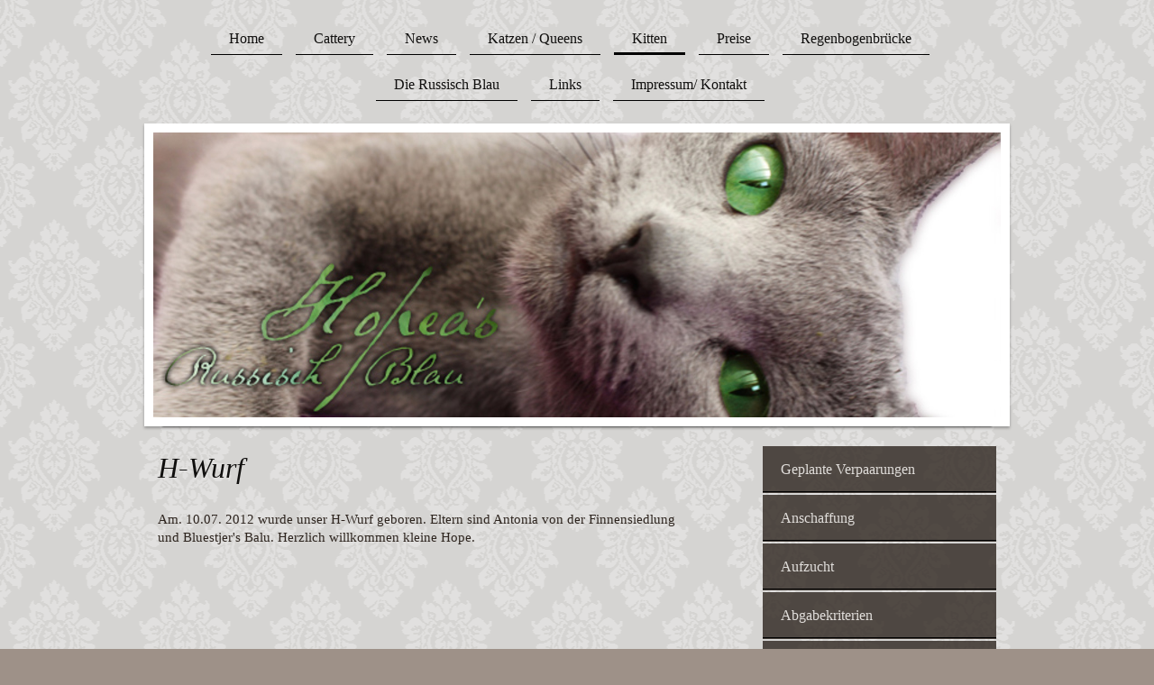

--- FILE ---
content_type: text/html; charset=UTF-8
request_url: https://www.hopeas.de/kitten/ehemalige-w%C3%BCrfe/h-wurf/
body_size: 6158
content:
<!DOCTYPE html>
<html lang="de"  ><head prefix="og: http://ogp.me/ns# fb: http://ogp.me/ns/fb# business: http://ogp.me/ns/business#">
    <meta http-equiv="Content-Type" content="text/html; charset=utf-8"/>
    <meta name="generator" content="IONOS MyWebsite"/>
        
    <link rel="dns-prefetch" href="//cdn.website-start.de/"/>
    <link rel="dns-prefetch" href="//101.mod.mywebsite-editor.com"/>
    <link rel="dns-prefetch" href="https://101.sb.mywebsite-editor.com/"/>
    <link rel="shortcut icon" href="//cdn.website-start.de/favicon.ico"/>
        <title>Hopea's Russisch Blau Katzen - H-Wurf</title>
    
    <style type="text/css">@media screen and (min-device-width: 1024px) {
            .mediumScreenDisabled { display:block }
            .smallScreenDisabled { display:block }
        }
        @media screen and (max-device-width: 1024px) { .mediumScreenDisabled { display:none } }
        @media screen and (max-device-width: 568px) { .smallScreenDisabled { display:none } }
                @media screen and (min-width: 1024px) {
            .mobilepreview .mediumScreenDisabled { display:block }
            .mobilepreview .smallScreenDisabled { display:block }
        }
        @media screen and (max-width: 1024px) { .mobilepreview .mediumScreenDisabled { display:none } }
        @media screen and (max-width: 568px) { .mobilepreview .smallScreenDisabled { display:none } }</style>
    <meta name="viewport" content="width=1025"/>

<meta name="format-detection" content="telephone=no"/>
        <meta name="keywords" content="Angebot, Kompetenz, Beratung"/>
            <meta name="description" content="Hopea's Russisch Blau Katzen, Köln"/>
            <meta name="robots" content="index,follow"/>
        <link href="//cdn.website-start.de/templates/2113/style.css?1763478093678" rel="stylesheet" type="text/css"/>
    <link href="https://www.hopeas.de/s/style/theming.css?1706798238" rel="stylesheet" type="text/css"/>
    <link href="//cdn.website-start.de/app/cdn/min/group/web.css?1763478093678" rel="stylesheet" type="text/css"/>
<link href="//cdn.website-start.de/app/cdn/min/moduleserver/css/de_DE/common,facebook,shoppingbasket?1763478093678" rel="stylesheet" type="text/css"/>
    <link href="//cdn.website-start.de/app/cdn/min/group/mobilenavigation.css?1763478093678" rel="stylesheet" type="text/css"/>
    <link href="https://101.sb.mywebsite-editor.com/app/logstate2-css.php?site=873426304&amp;t=1769787885" rel="stylesheet" type="text/css"/>

<script type="text/javascript">
    /* <![CDATA[ */
var stagingMode = '';
    /* ]]> */
</script>
<script src="https://101.sb.mywebsite-editor.com/app/logstate-js.php?site=873426304&amp;t=1769787885"></script>

    <link href="//cdn.website-start.de/templates/2113/print.css?1763478093678" rel="stylesheet" media="print" type="text/css"/>
    <script type="text/javascript">
    /* <![CDATA[ */
    var systemurl = 'https://101.sb.mywebsite-editor.com/';
    var webPath = '/';
    var proxyName = '';
    var webServerName = 'www.hopeas.de';
    var sslServerUrl = 'https://www.hopeas.de';
    var nonSslServerUrl = 'http://www.hopeas.de';
    var webserverProtocol = 'http://';
    var nghScriptsUrlPrefix = '//101.mod.mywebsite-editor.com';
    var sessionNamespace = 'DIY_SB';
    var jimdoData = {
        cdnUrl:  '//cdn.website-start.de/',
        messages: {
            lightBox: {
    image : 'Bild',
    of: 'von'
}

        },
        isTrial: 0,
        pageId: 1441207    };
    var script_basisID = "873426304";

    diy = window.diy || {};
    diy.web = diy.web || {};

        diy.web.jsBaseUrl = "//cdn.website-start.de/s/build/";

    diy.context = diy.context || {};
    diy.context.type = diy.context.type || 'web';
    /* ]]> */
</script>

<script type="text/javascript" src="//cdn.website-start.de/app/cdn/min/group/web.js?1763478093678" crossorigin="anonymous"></script><script type="text/javascript" src="//cdn.website-start.de/s/build/web.bundle.js?1763478093678" crossorigin="anonymous"></script><script type="text/javascript" src="//cdn.website-start.de/app/cdn/min/group/mobilenavigation.js?1763478093678" crossorigin="anonymous"></script><script src="//cdn.website-start.de/app/cdn/min/moduleserver/js/de_DE/common,facebook,shoppingbasket?1763478093678"></script>
<script type="text/javascript" src="https://cdn.website-start.de/proxy/apps/static/resource/dependencies/"></script><script type="text/javascript">
                    if (typeof require !== 'undefined') {
                        require.config({
                            waitSeconds : 10,
                            baseUrl : 'https://cdn.website-start.de/proxy/apps/static/js/'
                        });
                    }
                </script><script type="text/javascript" src="//cdn.website-start.de/app/cdn/min/group/pfcsupport.js?1763478093678" crossorigin="anonymous"></script>    <meta property="og:type" content="business.business"/>
    <meta property="og:url" content="https://www.hopeas.de/kitten/ehemalige-würfe/h-wurf/"/>
    <meta property="og:title" content="Hopea's Russisch Blau Katzen - H-Wurf"/>
            <meta property="og:description" content="Hopea's Russisch Blau Katzen, Köln"/>
                <meta property="og:image" content="https://www.hopeas.de/s/img/emotionheader.jpg"/>
        <meta property="business:contact_data:country_name" content="Deutschland"/>
    
    
    
    
    
    
    
    
</head>


<body class="body diyBgActive  cc-pagemode-default diyfeSidebarRight diy-market-de_DE" data-pageid="1441207" id="page-1441207">
    
    <div class="diyw">
        <div class="diyweb diywebClark">
	
<nav id="diyfeMobileNav" class="diyfeCA diyfeCA2" role="navigation">
    <a title="Navigation aufklappen/zuklappen">Navigation aufklappen/zuklappen</a>
    <ul class="mainNav1"><li class=" hasSubNavigation"><a data-page-id="1441122" href="https://www.hopeas.de/" class=" level_1"><span>Home</span></a></li><li class=" hasSubNavigation"><a data-page-id="1825383" href="https://www.hopeas.de/cattery/" class=" level_1"><span>Cattery</span></a></li><li class=" hasSubNavigation"><a data-page-id="1441124" href="https://www.hopeas.de/news/" class=" level_1"><span>News</span></a></li><li class=" hasSubNavigation"><a data-page-id="1441125" href="https://www.hopeas.de/katzen-queens/" class=" level_1"><span>Katzen / Queens</span></a></li><li class="parent hasSubNavigation"><a data-page-id="1825378" href="https://www.hopeas.de/kitten/" class="parent level_1"><span>Kitten</span></a><span class="diyfeDropDownSubOpener">&nbsp;</span><div class="diyfeDropDownSubList diyfeCA diyfeCA3"><ul class="mainNav2"><li class=" hasSubNavigation"><a data-page-id="2137638" href="https://www.hopeas.de/kitten/geplante-verpaarungen/" class=" level_2"><span>Geplante Verpaarungen</span></a></li><li class=" hasSubNavigation"><a data-page-id="1825384" href="https://www.hopeas.de/kitten/anschaffung/" class=" level_2"><span>Anschaffung</span></a></li><li class=" hasSubNavigation"><a data-page-id="1825385" href="https://www.hopeas.de/kitten/aufzucht/" class=" level_2"><span>Aufzucht</span></a></li><li class=" hasSubNavigation"><a data-page-id="1825386" href="https://www.hopeas.de/kitten/abgabekriterien/" class=" level_2"><span>Abgabekriterien</span></a></li><li class=" hasSubNavigation"><a data-page-id="1825387" href="https://www.hopeas.de/kitten/aktueller-wurf/" class=" level_2"><span>aktueller Wurf</span></a></li><li class="parent hasSubNavigation"><a data-page-id="1441200" href="https://www.hopeas.de/kitten/ehemalige-würfe/" class="parent level_2"><span>Ehemalige Würfe</span></a><span class="diyfeDropDownSubOpener">&nbsp;</span><div class="diyfeDropDownSubList diyfeCA diyfeCA3"><ul class="mainNav3"><li class=" hasSubNavigation"><a data-page-id="1441201" href="https://www.hopeas.de/kitten/ehemalige-würfe/a-wurf/" class=" level_3"><span>A-Wurf</span></a></li><li class=" hasSubNavigation"><a data-page-id="1441202" href="https://www.hopeas.de/kitten/ehemalige-würfe/b-wurf/" class=" level_3"><span>B-Wurf</span></a></li><li class=" hasSubNavigation"><a data-page-id="1441203" href="https://www.hopeas.de/kitten/ehemalige-würfe/c-wurf/" class=" level_3"><span>C-Wurf</span></a></li><li class=" hasSubNavigation"><a data-page-id="1441204" href="https://www.hopeas.de/kitten/ehemalige-würfe/d-wurf/" class=" level_3"><span>D-Wurf</span></a></li><li class=" hasSubNavigation"><a data-page-id="1441205" href="https://www.hopeas.de/kitten/ehemalige-würfe/e-wurf/" class=" level_3"><span>E-Wurf</span></a></li><li class=" hasSubNavigation"><a data-page-id="1441206" href="https://www.hopeas.de/kitten/ehemalige-würfe/f-wurf/" class=" level_3"><span>F-Wurf</span></a></li><li class=" hasSubNavigation"><a data-page-id="1537692" href="https://www.hopeas.de/kitten/ehemalige-würfe/g-wurf/" class=" level_3"><span>G Wurf</span></a></li><li class="current hasSubNavigation"><a data-page-id="1441207" href="https://www.hopeas.de/kitten/ehemalige-würfe/h-wurf/" class="current level_3"><span>H-Wurf</span></a></li><li class=" hasSubNavigation"><a data-page-id="1441208" href="https://www.hopeas.de/kitten/ehemalige-würfe/i-wurf/" class=" level_3"><span>I-Wurf</span></a></li><li class=" hasSubNavigation"><a data-page-id="2168340" href="https://www.hopeas.de/kitten/ehemalige-würfe/süßigkeiten-wurf/" class=" level_3"><span>Süßigkeiten Wurf</span></a></li></ul></div></li></ul></div></li><li class=" hasSubNavigation"><a data-page-id="1825382" href="https://www.hopeas.de/preise/" class=" level_1"><span>Preise</span></a></li><li class=" hasSubNavigation"><a data-page-id="1441333" href="https://www.hopeas.de/regenbogenbrücke/" class=" level_1"><span>Regenbogenbrücke</span></a></li><li class=" hasSubNavigation"><a data-page-id="1441209" href="https://www.hopeas.de/die-russisch-blau/" class=" level_1"><span>Die Russisch Blau</span></a></li><li class=" hasSubNavigation"><a data-page-id="1825379" href="https://www.hopeas.de/links/" class=" level_1"><span>Links</span></a><span class="diyfeDropDownSubOpener">&nbsp;</span><div class="diyfeDropDownSubList diyfeCA diyfeCA3"><ul class="mainNav2"><li class=" hasSubNavigation"><a data-page-id="2141713" href="https://www.hopeas.de/links/links/" class=" level_2"><span>Links</span></a></li></ul></div></li><li class=" hasSubNavigation"><a data-page-id="1441126" href="https://www.hopeas.de/impressum-kontakt/" class=" level_1"><span>Impressum/ Kontakt</span></a></li></ul></nav>
	<div class="diywebLogo">
		<div class="diywebLiveArea">
			<div class="diywebMainGutter">
				<div class="diyfeGE">
					<div class="diywebGutter">
						
    <style type="text/css" media="all">
        /* <![CDATA[ */
                .diyw #website-logo {
            text-align: center !important;
                    }
        
                /* ]]> */
    </style>

    <div id="website-logo">
    
            </div>


					</div>
				</div>
			</div>
		</div>
	</div>
	<div class="diywebNav diywebNavHorizontal diywebNavMain diywebNav1">
		<div class="diywebLiveArea">
			<div class="diywebMainGutter">
				<div class="diyfeGE diyfeCA diyfeCA2">
					<div class="diywebGutter">
						<div class="webnavigation"><ul id="mainNav1" class="mainNav1"><li class="navTopItemGroup_1"><a data-page-id="1441122" href="https://www.hopeas.de/" class="level_1"><span>Home</span></a></li><li class="navTopItemGroup_2"><a data-page-id="1825383" href="https://www.hopeas.de/cattery/" class="level_1"><span>Cattery</span></a></li><li class="navTopItemGroup_3"><a data-page-id="1441124" href="https://www.hopeas.de/news/" class="level_1"><span>News</span></a></li><li class="navTopItemGroup_4"><a data-page-id="1441125" href="https://www.hopeas.de/katzen-queens/" class="level_1"><span>Katzen / Queens</span></a></li><li class="navTopItemGroup_5"><a data-page-id="1825378" href="https://www.hopeas.de/kitten/" class="parent level_1"><span>Kitten</span></a></li><li class="navTopItemGroup_6"><a data-page-id="1825382" href="https://www.hopeas.de/preise/" class="level_1"><span>Preise</span></a></li><li class="navTopItemGroup_7"><a data-page-id="1441333" href="https://www.hopeas.de/regenbogenbrücke/" class="level_1"><span>Regenbogenbrücke</span></a></li><li class="navTopItemGroup_8"><a data-page-id="1441209" href="https://www.hopeas.de/die-russisch-blau/" class="level_1"><span>Die Russisch Blau</span></a></li><li class="navTopItemGroup_9"><a data-page-id="1825379" href="https://www.hopeas.de/links/" class="level_1"><span>Links</span></a></li><li class="navTopItemGroup_10"><a data-page-id="1441126" href="https://www.hopeas.de/impressum-kontakt/" class="level_1"><span>Impressum/ Kontakt</span></a></li></ul></div>
			<div id="diywebAppContainer1st"></div>
					</div>
				</div>
			</div>
		</div>
	</div>
	<div class="diywebEmotionHeader">
		<div class="diywebLiveArea">
			<div class="diywebMainGutter">
				<div class="diyfeGE">
					<div class="diywebGutter">
						
<style type="text/css" media="all">
.diyw div#emotion-header {
        max-width: 940px;
        max-height: 316px;
                background: #EEEEEE;
    }

.diyw div#emotion-header-title-bg {
    left: 0%;
    top: 20%;
    width: 58.49%;
    height: 15%;

    background-color: #FFFFFF;
    opacity: 0.29;
    filter: alpha(opacity = 29.18);
    display: none;}

.diyw div#emotion-header strong#emotion-header-title {
    left: 20%;
    top: 20%;
    color: #000000;
    display: none;    font: normal normal 28px/120% 'Palatino Linotype', Palatino, 'Book Antiqua', serif;
}

.diyw div#emotion-no-bg-container{
    max-height: 316px;
}

.diyw div#emotion-no-bg-container .emotion-no-bg-height {
    margin-top: 33.62%;
}
</style>
<div id="emotion-header" data-action="loadView" data-params="active" data-imagescount="1">
            <img src="https://www.hopeas.de/s/img/emotionheader.jpg?1416516554.940px.316px" id="emotion-header-img" alt=""/>
            
        <div id="ehSlideshowPlaceholder">
            <div id="ehSlideShow">
                <div class="slide-container">
                                        <div style="background-color: #EEEEEE">
                            <img src="https://www.hopeas.de/s/img/emotionheader.jpg?1416516554.940px.316px" alt=""/>
                        </div>
                                    </div>
            </div>
        </div>


        <script type="text/javascript">
        //<![CDATA[
                diy.module.emotionHeader.slideShow.init({ slides: [{"url":"https:\/\/www.hopeas.de\/s\/img\/emotionheader.jpg?1416516554.940px.316px","image_alt":"","bgColor":"#EEEEEE"}] });
        //]]>
        </script>

    
    
    
    
    
    <script type="text/javascript">
    //<![CDATA[
    (function ($) {
        function enableSvgTitle() {
                        var titleSvg = $('svg#emotion-header-title-svg'),
                titleHtml = $('#emotion-header-title'),
                emoWidthAbs = 940,
                emoHeightAbs = 316,
                offsetParent,
                titlePosition,
                svgBoxWidth,
                svgBoxHeight;

                        if (titleSvg.length && titleHtml.length) {
                offsetParent = titleHtml.offsetParent();
                titlePosition = titleHtml.position();
                svgBoxWidth = titleHtml.width();
                svgBoxHeight = titleHtml.height();

                                titleSvg.get(0).setAttribute('viewBox', '0 0 ' + svgBoxWidth + ' ' + svgBoxHeight);
                titleSvg.css({
                   left: Math.roundTo(100 * titlePosition.left / offsetParent.width(), 3) + '%',
                   top: Math.roundTo(100 * titlePosition.top / offsetParent.height(), 3) + '%',
                   width: Math.roundTo(100 * svgBoxWidth / emoWidthAbs, 3) + '%',
                   height: Math.roundTo(100 * svgBoxHeight / emoHeightAbs, 3) + '%'
                });

                titleHtml.css('visibility','hidden');
                titleSvg.css('visibility','visible');
            }
        }

        
            var posFunc = function($, overrideSize) {
                var elems = [], containerWidth, containerHeight;
                                    elems.push({
                        selector: '#emotion-header-title',
                        overrideSize: true,
                        horPos: 8,
                        vertPos: 24                    });
                    lastTitleWidth = $('#emotion-header-title').width();
                                                elems.push({
                    selector: '#emotion-header-title-bg',
                    horPos: 0,
                    vertPos: 23                });
                                
                containerWidth = parseInt('940');
                containerHeight = parseInt('316');

                for (var i = 0; i < elems.length; ++i) {
                    var el = elems[i],
                        $el = $(el.selector),
                        pos = {
                            left: el.horPos,
                            top: el.vertPos
                        };
                    if (!$el.length) continue;
                    var anchorPos = $el.anchorPosition();
                    anchorPos.$container = $('#emotion-header');

                    if (overrideSize === true || el.overrideSize === true) {
                        anchorPos.setContainerSize(containerWidth, containerHeight);
                    } else {
                        anchorPos.setContainerSize(null, null);
                    }

                    var pxPos = anchorPos.fromAnchorPosition(pos),
                        pcPos = anchorPos.toPercentPosition(pxPos);

                    var elPos = {};
                    if (!isNaN(parseFloat(pcPos.top)) && isFinite(pcPos.top)) {
                        elPos.top = pcPos.top + '%';
                    }
                    if (!isNaN(parseFloat(pcPos.left)) && isFinite(pcPos.left)) {
                        elPos.left = pcPos.left + '%';
                    }
                    $el.css(elPos);
                }

                // switch to svg title
                enableSvgTitle();
            };

                        var $emotionImg = jQuery('#emotion-header-img');
            if ($emotionImg.length > 0) {
                // first position the element based on stored size
                posFunc(jQuery, true);

                // trigger reposition using the real size when the element is loaded
                var ehLoadEvTriggered = false;
                $emotionImg.one('load', function(){
                    posFunc(jQuery);
                    ehLoadEvTriggered = true;
                                        diy.module.emotionHeader.slideShow.start();
                                    }).each(function() {
                                        if(this.complete || typeof this.complete === 'undefined') {
                        jQuery(this).load();
                    }
                });

                                noLoadTriggeredTimeoutId = setTimeout(function() {
                    if (!ehLoadEvTriggered) {
                        posFunc(jQuery);
                    }
                    window.clearTimeout(noLoadTriggeredTimeoutId)
                }, 5000);//after 5 seconds
            } else {
                jQuery(function(){
                    posFunc(jQuery);
                });
            }

                        if (jQuery.isBrowser && jQuery.isBrowser.ie8) {
                var longTitleRepositionCalls = 0;
                longTitleRepositionInterval = setInterval(function() {
                    if (lastTitleWidth > 0 && lastTitleWidth != jQuery('#emotion-header-title').width()) {
                        posFunc(jQuery);
                    }
                    longTitleRepositionCalls++;
                    // try this for 5 seconds
                    if (longTitleRepositionCalls === 5) {
                        window.clearInterval(longTitleRepositionInterval);
                    }
                }, 1000);//each 1 second
            }

            }(jQuery));
    //]]>
    </script>

    </div>

					</div>
				</div>
			</div>
		</div>
	</div>
	<div class="diywebContent">
		<div class="diywebLiveArea">
			<div class="diywebMainGutter">
				<div class="diyfeGridGroup diyfeCA diyfeCA1">
					<div class="diywebMain diyfeGE">
						<div class="diywebGutter">
							
        <div id="content_area">
        	<div id="content_start"></div>
        	
        
        <div id="matrix_1425728" class="sortable-matrix" data-matrixId="1425728"><div class="n module-type-header diyfeLiveArea "> <h1><span class="diyfeDecoration">H-Wurf</span></h1> </div><div class="n module-type-text diyfeLiveArea "> <p>Am. 10.07. 2012 wurde unser H-Wurf geboren. Eltern sind Antonia von der Finnensiedlung und Bluestjer's Balu. Herzlich willkommen kleine Hope.</p> </div></div>
        
        
        </div>
						</div>
					</div>
					<div class="diywebSecondary diyfeCA diyfeCA3 diyfeGE">
						<div class="diywebNav diywebNav23">
							<div class="diywebGutter">
								<div class="webnavigation"><ul id="mainNav2" class="mainNav2"><li class="navTopItemGroup_0"><a data-page-id="2137638" href="https://www.hopeas.de/kitten/geplante-verpaarungen/" class="level_2"><span>Geplante Verpaarungen</span></a></li><li class="navTopItemGroup_0"><a data-page-id="1825384" href="https://www.hopeas.de/kitten/anschaffung/" class="level_2"><span>Anschaffung</span></a></li><li class="navTopItemGroup_0"><a data-page-id="1825385" href="https://www.hopeas.de/kitten/aufzucht/" class="level_2"><span>Aufzucht</span></a></li><li class="navTopItemGroup_0"><a data-page-id="1825386" href="https://www.hopeas.de/kitten/abgabekriterien/" class="level_2"><span>Abgabekriterien</span></a></li><li class="navTopItemGroup_0"><a data-page-id="1825387" href="https://www.hopeas.de/kitten/aktueller-wurf/" class="level_2"><span>aktueller Wurf</span></a></li><li class="navTopItemGroup_0"><a data-page-id="1441200" href="https://www.hopeas.de/kitten/ehemalige-würfe/" class="parent level_2"><span>Ehemalige Würfe</span></a></li><li><ul id="mainNav3" class="mainNav3"><li class="navTopItemGroup_0"><a data-page-id="1441201" href="https://www.hopeas.de/kitten/ehemalige-würfe/a-wurf/" class="level_3"><span>A-Wurf</span></a></li><li class="navTopItemGroup_0"><a data-page-id="1441202" href="https://www.hopeas.de/kitten/ehemalige-würfe/b-wurf/" class="level_3"><span>B-Wurf</span></a></li><li class="navTopItemGroup_0"><a data-page-id="1441203" href="https://www.hopeas.de/kitten/ehemalige-würfe/c-wurf/" class="level_3"><span>C-Wurf</span></a></li><li class="navTopItemGroup_0"><a data-page-id="1441204" href="https://www.hopeas.de/kitten/ehemalige-würfe/d-wurf/" class="level_3"><span>D-Wurf</span></a></li><li class="navTopItemGroup_0"><a data-page-id="1441205" href="https://www.hopeas.de/kitten/ehemalige-würfe/e-wurf/" class="level_3"><span>E-Wurf</span></a></li><li class="navTopItemGroup_0"><a data-page-id="1441206" href="https://www.hopeas.de/kitten/ehemalige-würfe/f-wurf/" class="level_3"><span>F-Wurf</span></a></li><li class="navTopItemGroup_0"><a data-page-id="1537692" href="https://www.hopeas.de/kitten/ehemalige-würfe/g-wurf/" class="level_3"><span>G Wurf</span></a></li><li class="navTopItemGroup_0"><a data-page-id="1441207" href="https://www.hopeas.de/kitten/ehemalige-würfe/h-wurf/" class="current level_3"><span>H-Wurf</span></a></li><li class="navTopItemGroup_0"><a data-page-id="1441208" href="https://www.hopeas.de/kitten/ehemalige-würfe/i-wurf/" class="level_3"><span>I-Wurf</span></a></li><li class="navTopItemGroup_0"><a data-page-id="2168340" href="https://www.hopeas.de/kitten/ehemalige-würfe/süßigkeiten-wurf/" class="level_3"><span>Süßigkeiten Wurf</span></a></li></ul></li></ul></div>
							</div>
						</div>
						<div class="diywebSidebar diyfeCA3">
							<div class="diywebGutter">
								<div id="matrix_1425638" class="sortable-matrix" data-matrixId="1425638"><div class="n module-type-imageSubtitle diyfeLiveArea "> <div class="clearover imageSubtitle" id="imageSubtitle-9541029">
    <div class="align-container align-center" style="max-width: 150px">
        <a class="imagewrapper" href="https://www.hopeas.de/s/cc_images/cache_19497198.jpg?t=1374849965" rel="lightbox[9541029]">
            <img id="image_19497198" src="https://www.hopeas.de/s/cc_images/cache_19497198.jpg?t=1374849965" alt="" style="max-width: 150px; height:auto"/>
        </a>

        
    </div>

</div>

<script type="text/javascript">
//<![CDATA[
jQuery(function($) {
    var $target = $('#imageSubtitle-9541029');

    if ($.fn.swipebox && Modernizr.touch) {
        $target
            .find('a[rel*="lightbox"]')
            .addClass('swipebox')
            .swipebox();
    } else {
        $target.tinyLightbox({
            item: 'a[rel*="lightbox"]',
            cycle: false,
            hideNavigation: true
        });
    }
});
//]]>
</script>
 </div><div class="n module-type-imageSubtitle diyfeLiveArea "> <div class="clearover imageSubtitle" id="imageSubtitle-9541046">
    <div class="align-container align-left" style="max-width: 202px">
        <a class="imagewrapper" href="http://www.dekzv.de" target="_blank">
            <img id="image_19497484" src="https://www.hopeas.de/s/cc_images/cache_19497484.png?t=1374850103" alt="" style="max-width: 202px; height:auto"/>
        </a>

        
    </div>

</div>

<script type="text/javascript">
//<![CDATA[
jQuery(function($) {
    var $target = $('#imageSubtitle-9541046');

    if ($.fn.swipebox && Modernizr.touch) {
        $target
            .find('a[rel*="lightbox"]')
            .addClass('swipebox')
            .swipebox();
    } else {
        $target.tinyLightbox({
            item: 'a[rel*="lightbox"]',
            cycle: false,
            hideNavigation: true
        });
    }
});
//]]>
</script>
 </div><div class="n module-type-hr diyfeLiveArea "> <div style="padding: 0px 0px">
    <div class="hr"></div>
</div>
 </div><div class="n module-type-remoteModule-facebook diyfeLiveArea ">             <div id="modul_9540729_content"><div id="NGH9540729_main">
    <div class="facebook-content">
        <a class="fb-share button" href="https://www.facebook.com/sharer.php?u=https%3A%2F%2Fwww.hopeas.de%2Fkitten%2Fehemalige-w%C3%BCrfe%2Fh-wurf%2F">
    <img src="https://www.hopeas.de/proxy/static/mod/facebook/files/img/facebook-share-icon.png"/> Teilen</a>    </div>
</div>
</div><script>/* <![CDATA[ */var __NGHModuleInstanceData9540729 = __NGHModuleInstanceData9540729 || {};__NGHModuleInstanceData9540729.server = 'http://101.mod.mywebsite-editor.com';__NGHModuleInstanceData9540729.data_web = {};var m = mm[9540729] = new Facebook(9540729,69529,'facebook');if (m.initView_main != null) m.initView_main();/* ]]> */</script>
         </div></div>
							</div>
						</div><!-- .diywebSidebar -->
					</div><!-- .diywebSecondary -->
				</div><!-- .diyfeGridGroup -->
			</div><!-- .diywebMainGutter -->
		</div>
	</div><!-- .diywebContent -->
	<div class="diywebFooter">
		<div class="diywebLiveArea">
			<div class="diywebMainGutter">
				<div class="diyfeGE diyfeCA diyfeCA4">
					<div class="diywebGutter">
						<div id="contentfooter">
    <div class="leftrow">
                        <a rel="nofollow" href="javascript:window.print();">
                    <img class="inline" height="14" width="18" src="//cdn.website-start.de/s/img/cc/printer.gif" alt=""/>
                    Druckversion                </a> <span class="footer-separator">|</span>
                <a href="https://www.hopeas.de/sitemap/">Sitemap</a>
                        <br/> © Hopea's Russisch Blau Katzen
            </div>
    <script type="text/javascript">
        window.diy.ux.Captcha.locales = {
            generateNewCode: 'Neuen Code generieren',
            enterCode: 'Bitte geben Sie den Code ein'
        };
        window.diy.ux.Cap2.locales = {
            generateNewCode: 'Neuen Code generieren',
            enterCode: 'Bitte geben Sie den Code ein'
        };
    </script>
    <div class="rightrow">
                    <span class="loggedout">
                <a rel="nofollow" id="login" href="https://login.1and1-editor.com/873426304/www.hopeas.de/de?pageId=1441207">
                    Login                </a>
            </span>
                
                <span class="loggedin">
            <a rel="nofollow" id="logout" href="https://101.sb.mywebsite-editor.com/app/cms/logout.php">Logout</a> <span class="footer-separator">|</span>
            <a rel="nofollow" id="edit" href="https://101.sb.mywebsite-editor.com/app/873426304/1441207/">Seite bearbeiten</a>
        </span>
    </div>
</div>
            <div id="loginbox" class="hidden">
                <script type="text/javascript">
                    /* <![CDATA[ */
                    function forgotpw_popup() {
                        var url = 'https://passwort.1und1.de/xml/request/RequestStart';
                        fenster = window.open(url, "fenster1", "width=600,height=400,status=yes,scrollbars=yes,resizable=yes");
                        // IE8 doesn't return the window reference instantly or at all.
                        // It may appear the call failed and fenster is null
                        if (fenster && fenster.focus) {
                            fenster.focus();
                        }
                    }
                    /* ]]> */
                </script>
                                <img class="logo" src="//cdn.website-start.de/s/img/logo.gif" alt="IONOS" title="IONOS"/>

                <div id="loginboxOuter"></div>
            </div>
        

					</div>
				</div>
			</div>
		</div>
	</div><!-- .diywebFooter -->
</div><!-- .diyweb -->    </div>

    
    </body>


<!-- rendered at Sat, 27 Dec 2025 11:34:51 +0100 -->
</html>
